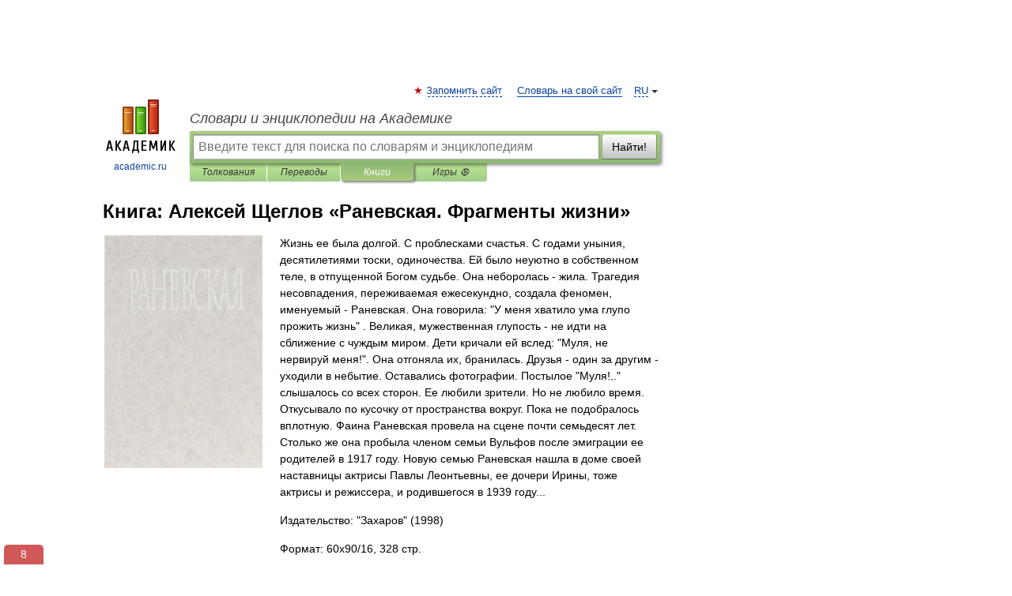

--- FILE ---
content_type: text/html; charset=UTF-8
request_url: https://books.academic.ru/book.nsf/64408727/%D0%A0%D0%B0%D0%BD%D0%B5%D0%B2%D1%81%D0%BA%D0%B0%D1%8F.+%D0%A4%D1%80%D0%B0%D0%B3%D0%BC%D0%B5%D0%BD%D1%82%D1%8B+%D0%B6%D0%B8%D0%B7%D0%BD%D0%B8
body_size: 10972
content:
<!DOCTYPE html>
<html lang="ru">
<head>


        <!-- Yandex.Market Widget -->
        <script async src="https://aflt.market.yandex.ru/widget/script/api" type="text/javascript"></script>
        <script type="text/javascript">
            (function (w) {
                function start() {
                    w.removeEventListener("YaMarketAffiliateLoad", start);
                    w.YaMarketAffiliate.createWidget({
                        containerId: "marketWidget",
                        type: "offers",
                        params: {
                            clid: 2300376,
                            metrikaCounterId: 40185884,
                            searchText: "Раневская. Фрагменты жизни",
                            themeId: 2,
                        }
                    });
                    w.YaMarketAffiliate.createWidget({
                        containerId: "marketWidget1",
                        type: "models",
                        params: {
                            clid: 2300376,
                            metrikaCounterId: 40185884,
                            searchText: "Раневская. Фрагменты жизни",
                            themeId: 4
                        }
                    });
                    w.YaMarketAffiliate.createWidget({
                        containerId: "marketWidget2",
                        type: "models",
                        params: {
                            clid: 2300376,
                            metrikaCounterId: 40185884,
                            searchText: "Раневская. Фрагменты жизни",
                            searchType: "also_viewed",
                            themeId: 1
                        }
                    });
                    w.YaMarketAffiliate.createWidget({
                        containerId: "marketWidget3",
                        type: "models",
                        params: {
                            clid: 2300376,
                            metrikaCounterId: 40185884,
                            searchText: "Раневская. Фрагменты жизни",
                            searchType: "accessories",
                            themeId: 1
                        }
                    });
                }

                w.YaMarketAffiliate
                    ? start()
                    : w.addEventListener("YaMarketAffiliateLoad", start);
            })(window);
        </script>
        <!-- End Yandex.Market Widget -->

	<meta http-equiv="Content-Type" content="text/html; charset=utf-8" />
	<title>Книга: Алексей Щеглов. Раневская. Фрагменты жизни</title>
	<meta name="Description" content="Жизнь ее была долгой. С проблесками счастья. С годами уныния, десятилетиями тоски, одиночества. Ей было неуютно в собственном теле, в отпущенной Богом судьбе. Она неборолась - жила. Трагедия несовпадения, переживаемая ежесекундно, создала феномен, именуемый - Раневская. Она говорила: &quot;У меня хватило ума глупо прожить жизнь&quot; . Великая, мужественная глупость - не идти на сближение с чуждым миром. Дети кричали ей вслед: &quot;Муля, не нервируй меня!&quot;. Она отгоняла их, бранилась. Друзья - один за другим - уходили в небытие. Оставались фотографии. Постылое &quot;Муля!..&quot; слышалось со всех сторон. Ее любили зрители. Но не любило время. Откусывало по кусочку от пространства вокруг. Пока не подобралось вплотную. Фаина Раневская провела на сцене почти семьдесят лет. Столько же она пробыла членом семьи Вульфов после эмиграции ее родителей в 1917 году. Новую семью Раневская нашла в доме своей наставницы актрисы Павлы Леонтьевны, ее дочери Ирины, тоже актрисы и режиссера, и родившегося в 1939 году..." />
	<!-- type: desktop C: ru  -->
	<meta name="Keywords" content="Книга" />

 
	<!--[if IE]>
	<meta http-equiv="cleartype" content="on" />
	<meta http-equiv="msthemecompatible" content="no"/>
	<![endif]-->

	<meta name="viewport" content="width=device-width, initial-scale=1, minimum-scale=1">

	
    <meta http-equiv='x-dns-prefetch-control' content='on'>
    <link rel="dns-prefetch" href="https://ajax.googleapis.com">
    <link rel="dns-prefetch" href="https://www.googletagservices.com">
    <link rel="dns-prefetch" href="https://www.google-analytics.com">
    <link rel="dns-prefetch" href="https://pagead2.googlesyndication.com">
    <link rel="dns-prefetch" href="https://ajax.googleapis.com">
    <link rel="dns-prefetch" href="https://an.yandex.ru">
    <link rel="dns-prefetch" href="https://mc.yandex.ru">

    <link rel="preload" href="/images/Logo.png"   as="image" >
    <link rel="preload" href="/images/Logo_h.png" as="image" >

	<meta property="og:title" content="Книга: Алексей Щеглов. Раневская. Фрагменты жизни" />
	<meta property="og:type" content="article" />
	<meta property="og:url" content="https://books.academic.ru/book.nsf/64408727/%D0%A0%D0%B0%D0%BD%D0%B5%D0%B2%D1%81%D0%BA%D0%B0%D1%8F.+%D0%A4%D1%80%D0%B0%D0%B3%D0%BC%D0%B5%D0%BD%D1%82%D1%8B+%D0%B6%D0%B8%D0%B7%D0%BD%D0%B8" />
	<meta property="og:image" content="https://academic.ru/images/Logo_social_ru.png?3" />
	<meta property="og:description" content="Жизнь ее была долгой. С проблесками счастья. С годами уныния, десятилетиями тоски, одиночества. Ей было неуютно в собственном теле, в отпущенной Богом судьбе. Она неборолась - жила. Трагедия несовпадения, переживаемая ежесекундно, создала феномен, именуемый - Раневская. Она говорила: &quot;У меня хватило ума глупо прожить жизнь&quot; . Великая, мужественная глупость - не идти на сближение с чуждым миром. Дети кричали ей вслед: &quot;Муля, не нервируй меня!&quot;. Она отгоняла их, бранилась. Друзья - один за другим - уходили в небытие. Оставались фотографии. Постылое &quot;Муля!..&quot; слышалось со всех сторон. Ее любили зрители. Но не любило время. Откусывало по кусочку от пространства вокруг. Пока не подобралось вплотную. Фаина Раневская провела на сцене почти семьдесят лет. Столько же она пробыла членом семьи Вульфов после эмиграции ее родителей в 1917 году. Новую семью Раневская нашла в доме своей наставницы актрисы Павлы Леонтьевны, ее дочери Ирины, тоже актрисы и режиссера, и родившегося в 1939 году..." />
	<meta property="og:site_name" content="Словари и энциклопедии на Академике" />
	<link rel="search" type="application/opensearchdescription+xml" title="Словари и энциклопедии на Академике" href="//dic.academic.ru/dicsearch.xml" />
	<meta name="ROBOTS" content="ALL" />
	<link rel="canonical" href="https://books.academic.ru/book.nsf/64408727/%D0%A0%D0%B0%D0%BD%D0%B5%D0%B2%D1%81%D0%BA%D0%B0%D1%8F.+%D0%A4%D1%80%D0%B0%D0%B3%D0%BC%D0%B5%D0%BD%D1%82%D1%8B+%D0%B6%D0%B8%D0%B7%D0%BD%D0%B8" />

<!-- d/t desktop  -->
      <script>
        window.CaramelDomain = "academic.ru";
        const caramelJS = document.createElement('script'); 
        caramelJS.src = "https://ads.digitalcaramel.com/caramel.js?ts="+new Date().getTime();
        caramelJS.async = true;
        document.head.appendChild(caramelJS);
      </script>


      <script>window.yaContextCb = window.yaContextCb || [] </script> 
      <script async src="https://yandex.ru/ads/system/context.js"></script>

    
<!-- +++++ ab_flag=1 fa_flag=2 +++++ -->

<style type="text/css">
div.hidden,#sharemenu,div.autosuggest,#contextmenu,#ad_top,#ad_bottom,#ad_right,#ad_top2,#restrictions,#footer ul + div,#TerminsNavigationBar,#top-menu,#lang,#search-tabs,#search-box .translate-lang,#translate-arrow,#dic-query,#logo img.h,#t-direction-head,#langbar,.smm{display:none}p,ul{list-style-type:none;margin:0 0 15px}ul li{margin-bottom:6px}.content ul{list-style-type:disc}*{padding:0;margin:0}html,body{height:100%}body{padding:0;margin:0;color:#000;font:14px Helvetica,Arial,Tahoma,sans-serif;background:#fff;line-height:1.5em}a{color:#0d44a0;text-decoration:none}h1{font-size:24px;margin:0 0 18px}h2{font-size:20px;margin:0 0 14px}h3{font-size:16px;margin:0 0 10px}h1 a,h2 a{color:#454545!important}#page{margin:0 auto}#page{min-height:100%;position:relative;padding-top:105px}#page{width:720px;padding-right:330px}* html #page{height:100%}#header{position:relative;height:122px}#logo{float:left;margin-top:21px;width:125px}#logo a.img{width:90px;margin:0 0 0 16px}#logo a.img.logo-en{margin-left:13px}#logo a{display:block;font-size:12px;text-align:center;word-break:break-all}#site-title{padding-top:35px;margin:0 0 5px 135px}#site-title a{color:#000;font-size:18px;font-style:italic;display:block;font-weight:400}#search-box{margin-left:135px;border-top-right-radius:3px;border-bottom-right-radius:3px;padding:4px;position:relative;background:#abcf7e;min-height:33px}#search-box.dic{background:#896744}#search-box table{border-spacing:0;border-collapse:collapse;width:100%}#search-box table td{padding:0;vertical-align:middle}#search-box table td:first-child{padding-right:3px}#search-box table td:last-child{width:1px}#search-query,#dic-query,.translate-lang{padding:6px;font-size:16px;height:18px;border:1px solid #949494;width:100%;box-sizing:border-box;height:32px;float:none;margin:0;background:white;float:left;border-radius:0!important}#search-button{width:70px;height:32px;text-align:center;border:1px solid #7a8e69;border-radius:3px;background:#e0e0e0}#search-tabs{display:block;margin:0 15px 0 135px;padding:0;list-style-type:none}#search-tabs li{float:left;min-width:70px;max-width:140px;padding:0 15px;height:23px;line-height:23px;background:#bde693;text-align:center;margin-right:1px}#search-box.dic + #search-tabs li{background:#C9A784}#search-tabs li:last-child{border-bottom-right-radius:3px}#search-tabs li a{color:#353535;font-style:italic;font-size:12px;display:block;white-space:nowrap;text-overflow:ellipsis;overflow:hidden}#search-tabs li.active{height:22px;line-height:23px;position:relative;background:#abcf7e;border-bottom-left-radius:3px;border-bottom-right-radius:3px}#search-box.dic + #search-tabs li.active{background:#896744}#search-tabs li.active a{color:white}#content{clear:both;margin:30px 0;padding-left:15px}#content a{text-decoration:underline}#content .breadcrumb{margin-bottom:20px}#search_sublinks,#search_links{margin-bottom:8px;margin-left:-8px}#search_sublinks a,#search_links a{padding:3px 8px 1px;border-radius:2px}#search_sublinks a.active,#search_links a.active{color:#000 !important;background:#bde693;text-decoration:none!important}.term{color:saddlebrown}@media(max-width:767px){.hideForMobile{display:none}#header{height:auto}#page{padding:5px;width:auto}#logo{float:none;width:144px;text-align:left;margin:0;padding-top:5px}#logo a{height:44px;overflow:hidden;text-align:left}#logo img.h{display:initial;width:144px;height:44px}#logo img.v{display:none}#site-title{padding:0;margin:10px 0 5px}#search-box,#search-tabs{clear:both;margin:0;width:auto;padding:4px}#search-box.translate #search-query{width:100%;margin-bottom:4px}#search-box.translate #td-search{overflow:visible;display:table-cell}ul#search-tabs{white-space:nowrap;margin-top:5px;overflow-x:auto;overflow-y:hidden}ul#search-tabs li,ul#search-tabs li.active{background:none!important;box-shadow:none;min-width:0;padding:0 5px;float:none;display:inline-block}ul#search-tabs li a{border-bottom:1px dashed green;font-style:normal;color:green;font-size:16px}ul#search-tabs li.active a{color:black;border-bottom-color:white;font-weight:700}ul#search-tabs li a:hover,ul#search-tabs li.active a:hover{color:black}#content{margin:15px 0}.h250{height:280px;max-height:280px;overflow:hidden;margin:25px 0 25px 0}
}.book_cover{margin-right:10px;padding-right:10px;max-width:200px;max-height:400px}@media (max-width: 767px){#book_partner{display:none}.book_cover{max-width:90%}}</style>

	<link rel="shortcut icon" href="https://academic.ru/favicon.ico" type="image/x-icon" sizes="16x16" />
	<link rel="shortcut icon" href="https://academic.ru/images/icon.ico" type="image/x-icon" sizes="32x32" />
    <link rel="shortcut icon" href="https://academic.ru/images/icon.ico" type="image/x-icon" sizes="48x48" />
    
    <link rel="icon" type="image/png" sizes="16x16" href="/images/Logo_16x16_transparent.png" />
    <link rel="icon" type="image/png" sizes="32x32" href="/images/Logo_32x32_transparent.png" />
    <link rel="icon" type="image/png" sizes="48x48" href="/images/Logo_48x48_transparent.png" />
    <link rel="icon" type="image/png" sizes="64x64" href="/images/Logo_64x64_transparent.png" />
    <link rel="icon" type="image/png" sizes="128x128" href="/images/Logo_128x128_transparent.png" />

    <link rel="apple-touch-icon" sizes="57x57"   href="/images/apple-touch-icon-57x57.png" />
    <link rel="apple-touch-icon" sizes="60x60"   href="/images/apple-touch-icon-60x60.png" />
    <link rel="apple-touch-icon" sizes="72x72"   href="/images/apple-touch-icon-72x72.png" />
    <link rel="apple-touch-icon" sizes="76x76"   href="/images/apple-touch-icon-76x76.png" />
    <link rel="apple-touch-icon" sizes="114x114" href="/images/apple-touch-icon-114x114.png" />
    <link rel="apple-touch-icon" sizes="120x120" href="/images/apple-touch-icon-120x120.png" />
  
    <!-- link rel="mask-icon" href="/images/safari-pinned-tab.svg" color="#5bbad5" -->
    <meta name="msapplication-TileColor" content="#00aba9" />
    <meta name="msapplication-config" content="/images/browserconfig.xml" />
    <meta name="theme-color" content="#ffffff" />

    <meta name="apple-mobile-web-app-capable" content="yes" />
    <meta name="apple-mobile-web-app-status-bar-style" content="black /">


<script type="text/javascript">
  (function(i,s,o,g,r,a,m){i['GoogleAnalyticsObject']=r;i[r]=i[r]||function(){
  (i[r].q=i[r].q||[]).push(arguments)},i[r].l=1*new Date();a=s.createElement(o),
  m=s.getElementsByTagName(o)[0];a.async=1;a.src=g;m.parentNode.insertBefore(a,m)
  })(window,document,'script','//www.google-analytics.com/analytics.js','ga');

  ga('create', 'UA-2754246-1', 'auto');
  ga('require', 'displayfeatures');

  ga('set', 'dimension1', '');
  ga('set', 'dimension2', 'book');
  ga('set', 'dimension3', '1');

  ga('send', 'pageview');

</script>


<script type="text/javascript">
	if(typeof(console) == 'undefined' ) console = {};
	if(typeof(console.log) == 'undefined' ) console.log = function(){};
	if(typeof(console.warn) == 'undefined' ) console.warn = function(){};
	if(typeof(console.error) == 'undefined' ) console.error = function(){};
	if(typeof(console.time) == 'undefined' ) console.time = function(){};
	if(typeof(console.timeEnd) == 'undefined' ) console.timeEnd = function(){};
	Academic = {};
	Academic.sUserLanguage = 'ru';
	Academic.sDomainURL = '';
	Academic.sMainDomainURL = '//dic.academic.ru/';
	Academic.sTranslateDomainURL = '//translate.academic.ru/';
	Academic.deviceType = 'desktop';
		Academic.Lang = {};
	Academic.Lang.sTermNotFound = 'Термин, отвечающий запросу, не найден'; 
</script>


<!--  Вариокуб -->
<script type="text/javascript">
    (function(e, x, pe, r, i, me, nt){
    e[i]=e[i]||function(){(e[i].a=e[i].a||[]).push(arguments)},
    me=x.createElement(pe),me.async=1,me.src=r,nt=x.getElementsByTagName(pe)[0],me.addEventListener("error",function(){function cb(t){t=t[t.length-1],"function"==typeof t&&t({flags:{}})};Array.isArray(e[i].a)&&e[i].a.forEach(cb);e[i]=function(){cb(arguments)}}),nt.parentNode.insertBefore(me,nt)})
    (window, document, "script", "https://abt.s3.yandex.net/expjs/latest/exp.js", "ymab");

    ymab("metrika.70309897", "init"/*, {clientFeatures}, {callback}*/);
    ymab("metrika.70309897", "setConfig", {enableSetYmUid: true});
</script>





</head>
<body>

<div id="ad_top">
<!-- top bnr -->
<div class="banner" style="max-height: 90px; overflow: hidden; display: inline-block;">




<!-- Yandex.RTB R-A-12643772-1 -->
<div id="yandex_rtb_R-A-12643772-1"></div>
<script>
window.yaContextCb.push(() => {
    Ya.Context.AdvManager.render({
        "blockId": "R-A-12643772-1",
        "renderTo": "yandex_rtb_R-A-12643772-1"
    })
})
</script>


</div> <!-- top banner  -->




</div>
	<div id="page"  >








			<div id="header">
				<div id="logo">
					<a href="//academic.ru">
						<img src="//academic.ru/images/Logo.png" class="v" alt="academic.ru" width="88" height="68" />
						<img src="//academic.ru/images/Logo_h.png" class="h" alt="academic.ru" width="144" height="44" />
						<br />
						academic.ru					</a>
				</div>
					<ul id="top-menu">
						<li id="lang">
							<a href="#" class="link">RU</a>

							<ul id="lang-menu">

							<li><a href="//en-academic.com">EN</a></li>
<li><a href="//de-academic.com">DE</a></li>
<li><a href="//es-academic.com">ES</a></li>
<li><a href="//fr-academic.com">FR</a></li>
							</ul>
						</li>
						<!--li><a class="android" href="//dic.academic.ru/android.php">Android версия</a></li-->
						<!--li><a class="apple" href="//dic.academic.ru/apple.php">iPhone/iPad версия</a></li-->
						<li><a class="add-fav link" href="#" onClick="add_favorite(this);">Запомнить сайт</a></li>
						<li><a href="//partners.academic.ru/partner_proposal.php" target="_blank">Словарь на свой сайт</a></li>
						<!--li><a href="#">Форум</a></li-->
					</ul>
					<h2 id="site-title">
						<a href="//academic.ru">Словари и энциклопедии на Академике</a>
					</h2>

					<div id="search-box">
						<form action="/searchall.php" method="get" name="formSearch">

<table><tr><td id="td-search">

							<input type="text" name="SWord" id="search-query" required
							value=""
							title="Введите текст для поиска по словарям и энциклопедиям" placeholder="Введите текст для поиска по словарям и энциклопедиям"
							autocomplete="off">


<div class="translate-lang">
	<select name="from" id="translateFrom">
				<option value="xx">Все языки</option><option value="ru" selected>Русский</option><option value="en">Английский</option><option value="fr">Французский</option><option value="de">Немецкий</option><option value="es">Испанский</option><option disabled>────────</option><option value="sq">Албанский</option><option value="al">Алтайский</option><option value="ar">Арабский</option><option value="an">Арагонский</option><option value="hy">Армянский</option><option value="rp">Арумынский</option><option value="at">Астурийский</option><option value="af">Африкаанс</option><option value="bb">Багобо</option><option value="eu">Баскский</option><option value="ba">Башкирский</option><option value="be">Белорусский</option><option value="bg">Болгарский</option><option value="bu">Бурятский</option><option value="cy">Валлийский</option><option value="wr">Варайский</option><option value="hu">Венгерский</option><option value="vp">Вепсский</option><option value="hs">Верхнелужицкий</option><option value="vi">Вьетнамский</option><option value="ht">Гаитянский</option><option value="el">Греческий</option><option value="ka">Грузинский</option><option value="gn">Гуарани</option><option value="gd">Гэльский</option><option value="da">Датский</option><option value="dl">Долганский</option><option value="pr">Древнерусский язык</option><option value="he">Иврит</option><option value="yi">Идиш</option><option value="in">Ингушский</option><option value="id">Индонезийский</option><option value="ik">Инупиак</option><option value="ga">Ирландский</option><option value="is">Исландский</option><option value="it">Итальянский</option><option value="yo">Йоруба</option><option value="kk">Казахский</option><option value="kc">Карачаевский</option><option value="ca">Каталанский</option><option value="qy">Квенья</option><option value="qu">Кечуа</option><option value="ky">Киргизский</option><option value="zh">Китайский</option><option value="go">Клингонский</option><option value="mm">Коми</option><option value="kv">Коми</option><option value="ko">Корейский</option><option value="cr">Кри</option><option value="ct">Крымскотатарский</option><option value="kp">Кумыкский</option><option value="ku">Курдский</option><option value="km">Кхмерский</option><option value="la">Латинский</option><option value="lv">Латышский</option><option value="ln">Лингала</option><option value="lt">Литовский</option><option value="lb">Люксембургский</option><option value="mu">Майя</option><option value="mk">Македонский</option><option value="ms">Малайский</option><option value="ma">Маньчжурский</option><option value="mi">Маори</option><option value="mj">Марийский</option><option value="mc">Микенский</option><option value="mf">Мокшанский</option><option value="mn">Монгольский</option><option value="nu">Науатль</option><option value="nl">Нидерландский</option><option value="og">Ногайский</option><option value="no">Норвежский</option><option value="oa">Орокский</option><option value="os">Осетинский</option><option value="ot">Османский</option><option value="pi">Пали</option><option value="pm">Папьяменто</option><option value="pa">Пенджабский</option><option value="fa">Персидский</option><option value="pl">Польский</option><option value="pt">Португальский</option><option value="ro">Румынский, Молдавский</option><option value="sa">Санскрит</option><option value="se">Северносаамский</option><option value="sr">Сербский</option><option value="ld">Сефардский</option><option value="sz">Силезский</option><option value="sk">Словацкий</option><option value="sl">Словенский</option><option value="sw">Суахили</option><option value="tl">Тагальский</option><option value="tg">Таджикский</option><option value="th">Тайский</option><option value="tt">Татарский</option><option value="tw">Тви</option><option value="bo">Тибетский</option><option value="tf">Тофаларский</option><option value="tv">Тувинский</option><option value="tr">Турецкий</option><option value="tk">Туркменский</option><option value="ud">Удмуртский</option><option value="uz">Узбекский</option><option value="ug">Уйгурский</option><option value="uk">Украинский</option><option value="ur">Урду</option><option value="uu">Урумский</option><option value="fo">Фарерский</option><option value="fi">Финский</option><option value="hi">Хинди</option><option value="hr">Хорватский</option><option value="cu">Церковнославянский (Старославянский)</option><option value="ke">Черкесский</option><option value="ck">Чероки</option><option value="ce">Чеченский</option><option value="cs">Чешский</option><option value="cv">Чувашский</option><option value="cn">Шайенского</option><option value="sv">Шведский</option><option value="cj">Шорский</option><option value="sx">Шумерский</option><option value="ev">Эвенкийский</option><option value="gw">Эльзасский</option><option value="mv">Эрзянский</option><option value="eo">Эсперанто</option><option value="et">Эстонский</option><option value="ya">Юпийский</option><option value="sh">Якутский</option><option value="ja">Японский</option>	</select>
</div>
<div id="translate-arrow"><a>&nbsp;</a></div>
<div class="translate-lang">
	<select name="to" id="translateOf">
				<option value="xx" selected>Все языки</option><option value="ru">Русский</option><option value="en">Английский</option><option value="fr">Французский</option><option value="de">Немецкий</option><option value="es">Испанский</option><option disabled>────────</option><option value="av">Аварский</option><option value="ad">Адыгейский</option><option value="az">Азербайджанский</option><option value="ai">Айнский язык</option><option value="al">Алтайский</option><option value="ar">Арабский</option><option value="hy">Армянский</option><option value="eu">Баскский</option><option value="ba">Башкирский</option><option value="be">Белорусский</option><option value="hu">Венгерский</option><option value="vp">Вепсский</option><option value="vd">Водский</option><option value="el">Греческий</option><option value="da">Датский</option><option value="he">Иврит</option><option value="yi">Идиш</option><option value="iz">Ижорский</option><option value="in">Ингушский</option><option value="id">Индонезийский</option><option value="is">Исландский</option><option value="it">Итальянский</option><option value="kk">Казахский</option><option value="kc">Карачаевский</option><option value="zh">Китайский</option><option value="kv">Коми</option><option value="ct">Крымскотатарский</option><option value="kp">Кумыкский</option><option value="la">Латинский</option><option value="lv">Латышский</option><option value="lt">Литовский</option><option value="mj">Марийский</option><option value="mf">Мокшанский</option><option value="mn">Монгольский</option><option value="nl">Нидерландский</option><option value="no">Норвежский</option><option value="os">Осетинский</option><option value="fa">Персидский</option><option value="pl">Польский</option><option value="pt">Португальский</option><option value="sk">Словацкий</option><option value="sl">Словенский</option><option value="sw">Суахили</option><option value="tg">Таджикский</option><option value="th">Тайский</option><option value="tt">Татарский</option><option value="tr">Турецкий</option><option value="tk">Туркменский</option><option value="ud">Удмуртский</option><option value="uz">Узбекский</option><option value="ug">Уйгурский</option><option value="uk">Украинский</option><option value="uu">Урумский</option><option value="fi">Финский</option><option value="cu">Церковнославянский (Старославянский)</option><option value="ce">Чеченский</option><option value="cs">Чешский</option><option value="cv">Чувашский</option><option value="sv">Шведский</option><option value="cj">Шорский</option><option value="ev">Эвенкийский</option><option value="mv">Эрзянский</option><option value="eo">Эсперанто</option><option value="et">Эстонский</option><option value="sh">Якутский</option><option value="ja">Японский</option>	</select>
</div>
<input type="hidden" name="did" id="did-field" value="" />
<input type="hidden" id="search-type" name="stype" value="10" />

</td><td>

							<button id="search-button">Найти!</button>

</td></tr></table>

						</form>

						<input type="text" name="dic_query" id="dic-query"
						title="Интерактивное оглавление. Вводите нужный Вам термин" placeholder="Интерактивное оглавление. Вводите нужный Вам термин"
						autocomplete="off" >


					</div>
				  <ul id="search-tabs">
    <li data-search-type="0" id="interpretations" ><a href="#" onclick="return false;">Толкования</a></li>
    <li data-search-type="1"  id="translations" ><a href="#" onclick="return false;">Переводы</a></li>
    <li data-search-type="10" id="books"        class="active"    ><a href="#" onclick="return false;">Книги       </a></li>
    <li data-search-type="88" id="games"            ><a href="https://games.academic.ru" title="Бесплатные игры" >Игры ⚽</a></li>
  </ul>
				</div>

	
<div id="ad_top2"></div>	
			<div id="content">

				<div class="content" itemscope itemtype="//data-vocabulary.org/Product">
				<div itemscope itemtype="//data-vocabulary.org/Breadcrumb">

				</div>
					<meta itemprop="category" content="Media > Books" />
					<meta itemprop="identifier" content="isbn:5-8159-0004-4" />
					<div class="title">
						<h1 style="margin-top:10px"><span itemprop="title">Книга: </span><span itemprop="name">Алексей Щеглов &#171;Раневская. Фрагменты жизни&#187;</span></h1>
					</div>
<table width="100%" cellpadding="2">
<tr><td width="20%" valign="top">
<img src="http://static.ozone.ru/multimedia/books_covers/1012628798.jpg" border=0 align="left" class="book_cover" alt="Раневская. Фрагменты жизни"/>
</td>
<td valign="top" style="text-align:left;">
<p itemprop="description">Жизнь ее была долгой. С проблесками счастья. С годами уныния, десятилетиями тоски, одиночества. Ей было неуютно в собственном теле, в отпущенной Богом судьбе. Она неборолась - жила. Трагедия несовпадения, переживаемая ежесекундно, создала феномен, именуемый - Раневская. Она говорила: "У меня хватило ума глупо прожить жизнь" . Великая, мужественная глупость - не идти на сближение с чуждым миром. Дети кричали ей вслед: "Муля, не нервируй меня!". Она отгоняла их, бранилась. Друзья - один за другим - уходили в небытие. Оставались фотографии. Постылое "Муля!.." слышалось со всех сторон. Ее любили зрители. Но не любило время. Откусывало по кусочку от пространства вокруг. Пока не подобралось вплотную. Фаина Раневская провела на сцене почти семьдесят лет. Столько же она пробыла членом семьи Вульфов после эмиграции ее родителей в 1917 году. Новую семью Раневская нашла в доме своей наставницы актрисы Павлы Леонтьевны, ее дочери Ирины, тоже актрисы и режиссера, и родившегося в 1939 году...</p>
<p><span itemprop="brand">Издательство: "Захаров"</span> (1998)</p>
<p>Формат: 60x90/16, 328 стр. </p>
<p itemprop="offerDetails" itemscope itemtype="//data-vocabulary.org/Offer">
<span itemprop="identifier" content="isbn:5-8159-0004-4">
<p>ISBN: 5-8159-0004-4</p>
<p><a class="big_green" rel="nofollow" href="//dic.academic.ru/jump.php?t=7e1bb5c4&amp;j=ozon.ru%2Fcontext%2Fdetail%2Fid%2F32770934%2F%3Fpartner%3Ddicacademic" target="_blank">Купить за <span itemprop="price" content="280">280</span> <span itemprop="currency" content="RUR">руб</span></a> <span>на Озоне</span></p>
</span><div></div>
</p>
</td></tr>
</table>
<div id="book_partner"><script type="text/topadvert">
          load_event: page_load
          feed_id: 11060
      pattern_id: 7291
      book_author: Алексей Щеглов
      book_name: Раневская. Фрагменты жизни
      </script><script type="text/javascript" charset="utf-8" defer="defer" async="async" src="//loader.adrelayer.com/load.js"></script></div>


					<div class="other-info">
<div class="holder"><h3 class="dictionary">Другие книги автора:</h3>
<table cellspacing="0" id="booktable"><thead><tr><th>Книга</th><th>Описание</th><th class="hideForMobile">Год</th><th class="hideForMobile">Цена</th><th class="hideForMobile">Тип книги</th></tr></thead><tbody>
<tr><td><a href="//books.academic.ru/book.nsf/56138022/%D0%A0%D0%B0%D0%BD%D0%B5%D0%B2%D1%81%D0%BA%D0%B0%D1%8F.+%D0%A4%D1%80%D0%B0%D0%B3%D0%BC%D0%B5%D0%BD%D1%82%D1%8B+%D0%B6%D0%B8%D0%B7%D0%BD%D0%B8">Раневская. Фрагменты жизни</a></td><td>Жизнь ее была долгой. С проблесками счастья. С годами уныния, десятилетиями тоски, одиночества. Ей было&#8230; — Захаров,  (формат: 60x90/16, 336 стр.)    <a href="//books.academic.ru/book.nsf/56138022/%D0%A0%D0%B0%D0%BD%D0%B5%D0%B2%D1%81%D0%BA%D0%B0%D1%8F.+%D0%A4%D1%80%D0%B0%D0%B3%D0%BC%D0%B5%D0%BD%D1%82%D1%8B+%D0%B6%D0%B8%D0%B7%D0%BD%D0%B8">Подробнее...</a></td><td class="year hideForMobile">1998</td><td class="price hideForMobile">160</td><td class="hideForMobile">бумажная книга</td></tr>
<tr><td><a href="//books.academic.ru/book.nsf/56982668/%D0%A4%D0%B0%D0%B8%D0%BD%D0%B0+%D0%A0%D0%B0%D0%BD%D0%B5%D0%B2%D1%81%D0%BA%D0%B0%D1%8F.+%D0%92%D1%81%D1%8F+%D0%B6%D0%B8%D0%B7%D0%BD%D1%8C">Фаина Раневская. Вся жизнь</a></td><td>Жизнь Фаины Раневской была долгой. С проблесками счастья. С годами уныния. С десятилетиями тоски и&#8230; — Захаров,  (формат: 84x108/32, 348 стр.)    <a href="//books.academic.ru/book.nsf/56982668/%D0%A4%D0%B0%D0%B8%D0%BD%D0%B0+%D0%A0%D0%B0%D0%BD%D0%B5%D0%B2%D1%81%D0%BA%D0%B0%D1%8F.+%D0%92%D1%81%D1%8F+%D0%B6%D0%B8%D0%B7%D0%BD%D1%8C">Подробнее...</a></td><td class="year hideForMobile">2001</td><td class="price hideForMobile">220</td><td class="hideForMobile">бумажная книга</td></tr>
<tr><td><a href="//books.academic.ru/book.nsf/61013261/%D0%A4%D0%B0%D0%B8%D0%BD%D0%B0+%D0%A0%D0%B0%D0%BD%D0%B5%D0%B2%D1%81%D0%BA%D0%B0%D1%8F.+%D0%92%D1%81%D1%8F+%D0%B6%D0%B8%D0%B7%D0%BD%D1%8C">Фаина Раневская. Вся жизнь</a></td><td>Фаина Георгиевна Раневская - великая русская актриса, народная артистка СССР. Начала выступать на сцене&#8230; — Захаров,  (формат: 84x108/32, 372 стр.) <span class="src2">Биографии и мемуары</span>   <a href="//books.academic.ru/book.nsf/61013261/%D0%A4%D0%B0%D0%B8%D0%BD%D0%B0+%D0%A0%D0%B0%D0%BD%D0%B5%D0%B2%D1%81%D0%BA%D0%B0%D1%8F.+%D0%92%D1%81%D1%8F+%D0%B6%D0%B8%D0%B7%D0%BD%D1%8C">Подробнее...</a></td><td class="year hideForMobile">2003</td><td class="price hideForMobile">450</td><td class="hideForMobile">бумажная книга</td></tr>
<tr><td><a href="//books.academic.ru/book.nsf/63470949/%D0%A4%D0%B0%D0%B8%D0%BD%D0%B0+%D0%A0%D0%B0%D0%BD%D0%B5%D0%B2%D1%81%D0%BA%D0%B0%D1%8F.+%D0%92%D1%81%D1%8F+%D0%B6%D0%B8%D0%B7%D0%BD%D1%8C">Фаина Раневская. Вся жизнь</a></td><td>Фаина Георгиевна Раневская - великая русская актриса, народная артистка СССР. Начала выступать на сцене&#8230; — Захаров,  (формат: 84x108/32, 3376 стр.) <span class="src2">Биографии и мемуары</span>   <a href="//books.academic.ru/book.nsf/63470949/%D0%A4%D0%B0%D0%B8%D0%BD%D0%B0+%D0%A0%D0%B0%D0%BD%D0%B5%D0%B2%D1%81%D0%BA%D0%B0%D1%8F.+%D0%92%D1%81%D1%8F+%D0%B6%D0%B8%D0%B7%D0%BD%D1%8C">Подробнее...</a></td><td class="year hideForMobile">2007</td><td class="price hideForMobile">400</td><td class="hideForMobile">бумажная книга</td></tr>
<tr><td><a href="//books.academic.ru/book.nsf/63566119/%D0%A4%D0%B0%D0%B8%D0%BD%D0%B0+%D0%A0%D0%B0%D0%BD%D0%B5%D0%B2%D1%81%D0%BA%D0%B0%D1%8F.+%D0%92%D1%81%D1%8F+%D0%B6%D0%B8%D0%B7%D0%BD%D1%8C">Фаина Раневская. Вся жизнь</a></td><td>Фаина Георгиевна Раневская (1896-1984) - великая русская актриса, народная артистка СССР. Начала выступать на&#8230; — Захаров,  (формат: 84x108/32, 352 стр.)    <a href="//books.academic.ru/book.nsf/63566119/%D0%A4%D0%B0%D0%B8%D0%BD%D0%B0+%D0%A0%D0%B0%D0%BD%D0%B5%D0%B2%D1%81%D0%BA%D0%B0%D1%8F.+%D0%92%D1%81%D1%8F+%D0%B6%D0%B8%D0%B7%D0%BD%D1%8C">Подробнее...</a></td><td class="year hideForMobile">2015</td><td class="price hideForMobile">365</td><td class="hideForMobile">бумажная книга</td></tr>
<tr><td><a href="//books.academic.ru/book.nsf/63842868/%D0%97%D0%B0%D0%BF%D0%B8%D1%81%D0%BA%D0%B8+%D1%8D%D1%80%D0%B7%D0%B0%D1%86-%D0%B2%D0%BD%D1%83%D0%BA%D0%B0">Записки эрзац-внука</a></td><td>От издателя: "Эрзац-внук" -так Раневская называла Алешу Щеглова, сына своей близкой подруги Ирины Вульф, с&#8230; —  (формат: 84x108/32 (130х205 мм), 376стр. стр.)    <a href="//books.academic.ru/book.nsf/63842868/%D0%97%D0%B0%D0%BF%D0%B8%D1%81%D0%BA%D0%B8+%D1%8D%D1%80%D0%B7%D0%B0%D1%86-%D0%B2%D0%BD%D1%83%D0%BA%D0%B0">Подробнее...</a></td><td class="year hideForMobile">2011</td><td class="price hideForMobile">167</td><td class="hideForMobile">бумажная книга</td></tr>
<tr><td><a href="//books.academic.ru/book.nsf/64459789/%D0%A4%D0%B0%D0%B8%D0%BD%D0%B0+%D0%A0%D0%B0%D0%BD%D0%B5%D0%B2%D1%81%D0%BA%D0%B0%D1%8F.+%D0%92%D1%81%D1%8F+%D0%B6%D0%B8%D0%B7%D0%BD%D1%8C">Фаина Раневская. Вся жизнь</a></td><td>Фаина Георгиевна Раневская (1896-1984) - великая русская актриса, народная артистка СССР. Начала выступать на&#8230; —  (формат: 84x108/32 (130х200 мм), 352 стр.)    <a href="//books.academic.ru/book.nsf/64459789/%D0%A4%D0%B0%D0%B8%D0%BD%D0%B0+%D0%A0%D0%B0%D0%BD%D0%B5%D0%B2%D1%81%D0%BA%D0%B0%D1%8F.+%D0%92%D1%81%D1%8F+%D0%B6%D0%B8%D0%B7%D0%BD%D1%8C">Подробнее...</a></td><td class="year hideForMobile">2015</td><td class="price hideForMobile">325</td><td class="hideForMobile">бумажная книга</td></tr>
<tr><td><a href="//books.academic.ru/book.nsf/66018359/%D0%97%D0%B0%D0%BF%D0%B8%D1%81%D0%BA%D0%B8+%D1%8D%D1%80%D0%B7%D0%B0%D1%86-%D0%B2%D0%BD%D1%83%D0%BA%D0%B0">Записки эрзац-внука</a></td><td>376 стр. Эрзац-внук - так Раневская называла Алешу Щеглова, сына своей близкой подруги Ирины Вульф, с семьей&#8230; — ЗАХАРОВ,  (формат: 84x108/32, 376 стр.)    <a href="//books.academic.ru/book.nsf/66018359/%D0%97%D0%B0%D0%BF%D0%B8%D1%81%D0%BA%D0%B8+%D1%8D%D1%80%D0%B7%D0%B0%D1%86-%D0%B2%D0%BD%D1%83%D0%BA%D0%B0">Подробнее...</a></td><td class="year hideForMobile">2011</td><td class="price hideForMobile">163</td><td class="hideForMobile">бумажная книга</td></tr>


</tbody></table></div>
						<div class="holder">
							<h3 class="dictionary">См. также в других словарях:</h3>
							<ul class="terms-list">
<li><p><strong><a href="//dic.academic.ru/dic.nsf/ruwiki/70405">Раневская, Фаина Георгиевна</a></strong> — Запрос «Раневская» перенаправляется сюда; о персонаже Чехова см. Любовь Андреевна Раневская. Фаина Раневская … &nbsp; <span class="src2">Википедия</span></p></li>
<li><p><strong><a href="//dic.academic.ru/dic.nsf/ruwiki/177026">Демидова, Алла Сергеевна</a></strong> — В Википедии есть статьи о других людях с такой фамилией, см. Демидова. Алла Демидова Алла Демидова (2010 год) … &nbsp; <span class="src2">Википедия</span></p></li>
<li><p><strong><a href="//dic.academic.ru/dic.nsf/ruwiki/1513578">Камерный театр Таирова</a></strong> — Государственный московский Камерный театр Координаты 55.761944, 37.6025 … &nbsp; <span class="src2">Википедия</span></p></li>
<li><p><strong><a href="//pedagogical_dictionary.academic.ru/1438/%D0%9A%D0%B8%D0%BD%D0%BE_%D0%B4%D0%BB%D1%8F_%D0%B4%D0%B5%D1%82%D0%B5%D0%B9_%D0%B8_%D1%8E%D0%BD%D0%BE%D1%88%D0%B5%D1%81%D1%82%D0%B2%D0%B0">Кино для детей и юношества</a></strong> —     область киноискусства. Термины детское кино , подростковое кино , кино для детей и юношества носят достаточно условный характер и употребляются по аналогии, например, с термином детская литература , гл.о. для удобства в профессиональном&#8230; … &nbsp; <span class="src2">Педагогический терминологический словарь</span></p></li>
<li><p><strong><a href="//dic.academic.ru/dic.nsf/ruwiki/197838">Антипремия &laquo;Абзац&raquo;</a></strong> — учреждена газетой &laquo;Книжное обозрение&raquo; и Генеральной дирекцией Международных книжных выставок и ярмарок за издания, которые, по мнению организаторов мероприятия, не отвечают требованиям современного книгоиздания по части перевода,&#8230; … &nbsp; <span class="src2">Википедия</span></p></li>
<li><p><strong><a href="//dic.academic.ru/dic.nsf/ruwiki/615762">Антипремия «Абзац»</a></strong> — учреждена газетой «Книжное обозрение» и Генеральной дирекцией Международных книжных выставок и ярмарок за издания, которые, по мнению организаторов мероприятия, не отвечают требованиям современного книгоиздания по части перевода, редактуры и&#8230; … &nbsp; <span class="src2">Википедия</span></p></li>
							</ul>
						</div>
					</div>



				</div>



			</div>
  
<div id="ad_bottom">

</div>

	<div id="footer">
		<div id="liveinternet">
            <!--LiveInternet counter--><a href="https://www.liveinternet.ru/click;academic"
            target="_blank"><img id="licntC2FD" width="31" height="31" style="border:0" 
            title="LiveInternet"
            src="[data-uri]"
            alt=""/></a><script>(function(d,s){d.getElementById("licntC2FD").src=
            "https://counter.yadro.ru/hit;academic?t44.6;r"+escape(d.referrer)+
            ((typeof(s)=="undefined")?"":";s"+s.width+"*"+s.height+"*"+
            (s.colorDepth?s.colorDepth:s.pixelDepth))+";u"+escape(d.URL)+
            ";h"+escape(d.title.substring(0,150))+";"+Math.random()})
            (document,screen)</script><!--/LiveInternet-->
		</div>


      <div id="restrictions">18+</div>


				&copy; Академик, 2000-2026
<ul>
			<li>
				Обратная связь:
				<a id="m_s" href="#">Техподдержка</a>,
				<a id="m_a" href="#">Реклама на сайте</a>
			</li>
</ul>

<br/>
<ul>
			<li>
        <a href="https://tournavigator.pro/" target="_blank">&#128099; Путешествия</a>
			</li>
</ul>
<div>


			<a href="//partners.academic.ru/partner_proposal.php">Экспорт словарей на сайты</a>, сделанные на PHP, <div class="img joom"></div> Joomla, <div class="img drp"></div> Drupal, <div class="img wp"></div> WordPress, MODx.
</div>

	</div>


		<div id="contextmenu">
		<ul id="context-actions">
		  <li><a data-in="masha">Пометить текст и поделиться</a></li>
		  <li class="separator"></li>
		  <!--li><a data-in="dic">Искать в этом же словаре</a></li-->
		  <!--li><a data-in="synonyms">Искать синонимы</a></li-->
		  <li><a data-in="academic">Искать во всех словарях</a></li>
		  <li><a data-in="translate">Искать в переводах</a></li>
		  <li><a data-in="internet">Искать в Интернете</a></li>
		  <!--li><a data-in="category">Искать в этой же категории</a></li-->
		</ul>
		<ul id="context-suggestions">
		</ul>
		</div>

		<div id="sharemenu" style="top: 1075px; left: 240px;">
			<h3>Поделиться ссылкой на выделенное</h3>
			<ul class="smm">
  <li class="vk"><a onClick="share('vk'); return false;" href="#"></a></li>
  <li class="ok"><a onClick="share('ok'); return false;" href="#"></a></li>
  <li class="fb"><a onClick="share('fb'); return false;" href="#"></a></li>
  <li class="tw"><a onClick="share('tw'); return false;" href="#"></a></li>
  <li class="gplus"><a onClick="share('g+'); return false;" href="#"></a></li>
  <li class="mailru"><a onClick="share('mail.ru'); return false;" href="#"></a></li>
  <li class="lj"><a onClick="share('lj'); return false;" href="#"></a></li>
  <li class="li"><a onClick="share('li'); return false;" href="#"></a></li>
</ul>
			<div id="share-basement">
				<h5>Прямая ссылка:</h5>
				<a href="" id="share-directlink">
					…
				</a>
				<small>
					Нажмите правой клавишей мыши и выберите «Копировать ссылку»				</small>
			</div>
		</div>

	

	<script async src="/js/academic.min.js?150324" type="text/javascript"></script>



<div id="ad_right">

<script async src="https://ad.mail.ru/static/ads-async.js"></script>
<ins class="mrg-tag" style="display:inline-block;text-decoration: none;" data-ad-client="ad-860730" data-ad-slot="860730"></ins>  
<script>(MRGtag = window.MRGtag || []).push({})</script><div class="banner sticky">
  <div class="ACD_MIDR_300c_test">
<!--  Временно, для теста  -->

<div caramel-id="01j78m1mtc0s4v1w086tt6jgcp"></div>





</div>
</div>

</div>


</div>


<!-- /59581491/bottom -->
<div id='div-gpt-ad-bottom'>
<script>
googletag.cmd.push(function() { googletag.display('div-gpt-ad-bottom'); });
</script>
</div>
<div id='div-gpt-ad-4fullscreen'>
</div>


<br/><br/><br/><br/>

<!-- Yandex.Metrika counter -->
<script type="text/javascript" >
   (function(m,e,t,r,i,k,a){m[i]=m[i]||function(){(m[i].a=m[i].a||[]).push(arguments)};
   m[i].l=1*new Date();k=e.createElement(t),a=e.getElementsByTagName(t)[0],k.async=1,k.src=r,a.parentNode.insertBefore(k,a)})
   (window, document, "script", "https://mc.yandex.ru/metrika/tag.js", "ym");

   ym(70309897, "init", {
        clickmap:false,
        trackLinks:true,
        accurateTrackBounce:false
   });
</script>
<noscript><div><img src="https://mc.yandex.ru/watch/70309897" style="position:absolute; left:-9999px;" alt="" /></div></noscript>
<!-- /Yandex.Metrika counter -->


<!-- Begin comScore Tag -->
<script>
  var _comscore = _comscore || [];
  _comscore.push({ c1: "2", c2: "23600742" });
  (function() {
    var s = document.createElement("script"), el = document.getElementsByTagName("script")[0]; s.async = true;
    s.src = (document.location.protocol == "https:" ? "https://sb" : "http://b") + ".scorecardresearch.com/beacon.js";
    el.parentNode.insertBefore(s, el);
  })();
</script>
<noscript>
  <img src="//b.scorecardresearch.com/p?c1=2&c2=23600742&cv=2.0&cj=1" />
</noscript>
<!-- End comScore Tag -->



<div caramel-id="01k4wbmcw0vn3zh2n00vneqp8r"></div>
<div caramel-id="01k3jtbnx5ebg6w8mve2y43mp2"></div>



<br><br><br><br><br>
<br><br><br><br><br>
</body>
  <link rel="stylesheet" href="/css/academic_v2.css?20210501a" type="text/css" />
  <link rel="stylesheet" href="/css/mobile-menu.css?20190810" type="text/css" />

    

</html>



--- FILE ---
content_type: text/html; charset=utf-8
request_url: https://aflt.market.yandex.ru/widgets/service?appVersion=4e3c53b3d5b5ecec91b93b9c3c0637f348aa0ce5
body_size: 493
content:

        <!DOCTYPE html>
        <html>
            <head>
                <title>Виджеты, сервисная страница!</title>

                <script type="text/javascript" src="https://yastatic.net/s3/market-static/affiliate/2393a198fd495f7235c2.js" nonce="NDD9d6J8X+XbLX2VgMFHIA=="></script>

                <script type="text/javascript" nonce="NDD9d6J8X+XbLX2VgMFHIA==">
                    window.init({"browserslistEnv":"legacy","page":{"id":"affiliate-widgets:service"},"request":{"id":"1768794472076\u002Fe0fbf0073b0cee175454308eb5480600\u002F1"},"metrikaCounterParams":{"id":45411513,"clickmap":true,"trackLinks":true,"accurateTrackBounce":true}});
                </script>
            </head>
        </html>
    